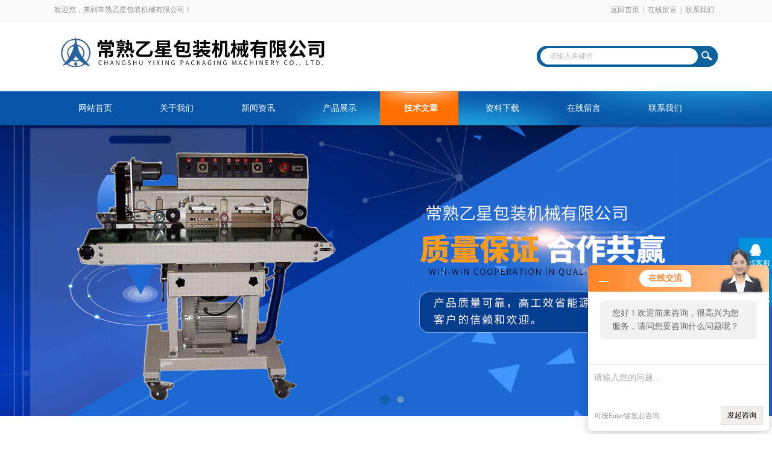

--- FILE ---
content_type: text/html; charset=utf-8
request_url: http://www.yxbzcn.com/eulsung-Article-323500/
body_size: 6110
content:
<!DOCTYPE html PUBLIC "-//W3C//DTD XHTML 1.0 Transitional//EN" "http://www.w3.org/TR/xhtml1/DTD/xhtml1-transitional.dtd">
<html xmlns="http://www.w3.org/1999/xhtml">
<head>
<meta http-equiv="Content-Type" content="text/html; charset=utf-8" />
<meta http-equiv="x-ua-compatible" content="ie=edge,chrome=1">
<title>如何选购质量有保证的连续封口机？-常熟乙星包装机械有限公司</title>


<link rel="stylesheet" type="text/css" href="/skins/88620/css/style.css"/>
<script type="text/javascript" src="/skins/88620/js/jquery.pack.js"></script>
<script type="text/javascript" src="/skins/88620/js/jquery.SuperSlide.js"></script>
<!--导航当前状态 JS-->
<script language="javascript" type="text/javascript"> 
	var nav= '5';
</script>
<!--导航当前状态 JS END-->
<script type="application/ld+json">
{
"@context": "https://ziyuan.baidu.com/contexts/cambrian.jsonld",
"@id": "http://www.yxbzcn.com/eulsung-Article-323500/",
"title": "如何选购质量有保证的连续封口机？",
"pubDate": "2019-11-21T16:54:44",
"upDate": "2019-11-21T16:54:44"
    }</script>
<script language="javaScript" src="/js/JSChat.js"></script><script language="javaScript">function ChatBoxClickGXH() { DoChatBoxClickGXH('http://chat.foodjx.com',104863) }</script><script>!window.jQuery && document.write('<script src="https://public.mtnets.com/Plugins/jQuery/2.2.4/jquery-2.2.4.min.js">'+'</scr'+'ipt>');</script><script type="text/javascript" src="http://chat.foodjx.com/chat/KFCenterBox/88620"></script><script type="text/javascript" src="http://chat.foodjx.com/chat/KFLeftBox/88620"></script><script>
(function(){
var bp = document.createElement('script');
var curProtocol = window.location.protocol.split(':')[0];
if (curProtocol === 'https') {
bp.src = 'https://zz.bdstatic.com/linksubmit/push.js';
}
else {
bp.src = 'http://push.zhanzhang.baidu.com/push.js';
}
var s = document.getElementsByTagName("script")[0];
s.parentNode.insertBefore(bp, s);
})();
</script>
</head>

<body>
<div id="header_box">
  <div id="header">
    <div class="head_top">
      <p class="top_left fl">欢迎您，来到常熟乙星包装机械有限公司！</p>
      <p class="top_nav fr"><a href="/">返回首页</a>|<a href="/order.html">在线留言</a>|<a href="/contact.html">联系我们</a></p>
    </div>
    <div class="head_bottom">
      <div class="logo fl"><a href="/"><img src="/skins/88620/images/logo.png" /></a></div>
      <div class="searchbox fr">
        <form id="form1" name="form1" method="post" onsubmit="return checkform(form1)" action="/products.html">
          <div class="ninputs">
            <input name="keyword" type="text" class="searchbox_txt"  value="请输入关键词" onfocus="this.value=''">
          </div>
          <input type="submit" name="Submit" class="ss_an" value="">
        </form>
       
      </div>
    </div>
  </div>
</div>
<div id="nav_box">
  <ul class="nav">
    <li><a href="/" id="navId1">网站首页</a></li>
    <li><a href="/aboutus.html" id="navId2">关于我们</a></li>
    <li><a href="/news.html" id="navId3">新闻资讯</a></li>
    <li><a href="/products.html" id="navId4">产品展示</a></li>
    <li><a href="/article.html" id="navId5">技术文章</a></li>
    <li><a href="/down.html" id="navId6">资料下载</a></li>
    <li><a href="/order.html" id="navId7">在线留言</a></li>
    <li><a href="/contact.html" id="navId8">联系我们</a></li>
  </ul>
</div>
<div id="banner_big">
  <div class="picBtnLeft"> 
    <!--数字按钮-->
    <div class="hd">
      <ul>
        <li></li>
        <li></li>
      </ul>
    </div>
    <!--箭头按钮-->
    <div class="hdd"> <a class="prev"></a> <a class="next"></a> </div>
    <div class="bd">
      <ul>
        <li>
          <div class="bg"></div>
          <div class="pic"><a href="/"><img src="/skins/88620/images/banner1.jpg"/></a></div>
          <div class="title"><a></a></div>
        </li>
        <li>
          <div class="bg"></div>
          <div class="pic"><a href="/"><img src="/skins/88620/images/banner2.jpg"/></a></div>
          <div class="title"><a></a></div>
        </li>
      </ul>
    </div>
  </div>
  <script type="text/javascript">jQuery("#banner_big .picBtnLeft").slide({ mainCell:".bd ul",autoPlay:true });</script> 
</div>

<script language="javascript" type="text/javascript">
try {
    document.getElementById("navId" + nav).className = "nav_on";
}
catch (e) {}
</script>
<script src="http://www.foodjx.com/mystat.aspx?u=eulsung"></script>
<div id="ny_con">
  <div id="box">
    <div class="ny_title"> <span class="left"> <strong>技术文章 </strong>/ article </span> <span class="right"><img src="/skins/88620/images/home.png">您的位置：<a href="/">网站首页</a> &gt; <a href="/article.html">技术文章</a> &gt; 如何选购质量有保证的连续封口机？</span> </div>
    <div class="ny_left">
      <div class="in_left"><!--目录-->
      <div class="biaotib">
        <h3>产品列表</h3>
        <p>PROUCTS LIST</p>
      </div>
      <div class="catalog">
        <ul>
        
          <li><a href="/eulsung-ParentList-190769/" title="连续封口机" onmouseover="showsubmenu('连续封口机')">连续封口机</a>
           <div id="submenu_连续封口机" style="display:none">
            <ul>
              
              <li><a href="/eulsung-SonList-241539/" title="卧式无码连续封口机">卧式无码连续封口机</a></li>
             
              <li><a href="/eulsung-SonList-241541/" title="卧式有码连续封口机">卧式有码连续封口机</a></li>
             
              <li><a href="/eulsung-SonList-241542/" title="立式无码连续封口机">立式无码连续封口机</a></li>
             
              <li><a href="/eulsung-SonList-241543/" title="立式有码连续封口机">立式有码连续封口机</a></li>
             
              <li><a href="/eulsung-SonList-241545/" title="卧式双加热连续封口机">卧式双加热连续封口机</a></li>
             
              <li><a href="/eulsung-SonList-241546/" title="立式双加热连续封口机">立式双加热连续封口机</a></li>
             
            </ul>
           </div>
          </li>
          
          <li><a href="/eulsung-ParentList-190772/" title="真空包装机" onmouseover="showsubmenu('真空包装机')">真空包装机</a>
           <div id="submenu_真空包装机" style="display:none">
            <ul>
              
              <li><a href="/eulsung-SonList-190786/" title="进口外抽式真空包装机">进口外抽式真空包装机</a></li>
             
              <li><a href="/eulsung-SonList-210990/" title="外抽式真空封口机">外抽式真空封口机</a></li>
             
              <li><a href="/eulsung-SonList-190785/" title="外抽式真空充氮包装机">外抽式真空充氮包装机</a></li>
             
            </ul>
           </div>
          </li>
          
          <li><a href="/eulsung-ParentList-190771/" title="吸塑包装机" onmouseover="showsubmenu('吸塑包装机')">吸塑包装机</a>
           <div id="submenu_吸塑包装机" style="display:none">
            <ul>
              
              <li><a href="/eulsung-SonList-192807/" title="吸塑封口机">吸塑封口机</a></li>
             
              <li><a href="/eulsung-SonList-190783/" title="全自动吸塑包装机">全自动吸塑包装机</a></li>
             
              <li><a href="/eulsung-SonList-192806/" title="一次性注射器吸塑包装机">一次性注射器吸塑包装机</a></li>
             
              <li><a href="/eulsung-SonList-211373/" title="一次性注射器全自动包装机">一次性注射器全自动包装机</a></li>
             
            </ul>
           </div>
          </li>
          
          <li><a href="/eulsung-ParentList-190770/" title="扎口机" onmouseover="showsubmenu('扎口机')">扎口机</a>
           <div id="submenu_扎口机" style="display:none">
            <ul>
              
              <li><a href="/eulsung-SonList-190778/" title="金线扎口机">金线扎口机</a></li>
             
              <li><a href="/eulsung-SonList-190779/" title="面包扎口机">面包扎口机</a></li>
             
              <li><a href="/eulsung-SonList-190780/" title="扇形扎口机">扇形扎口机</a></li>
             
              <li><a href="/eulsung-SonList-192813/" title="自动扎口机">自动扎口机</a></li>
             
              <li><a href="/eulsung-SonList-210988/" title="全自动扎口机">全自动扎口机</a></li>
             
              <li><a href="/eulsung-SonList-210989/" title="面包袋扎花机">面包袋扎花机</a></li>
             
            </ul>
           </div>
          </li>
          
          <li><a href="/eulsung-ParentList-190773/" title="枕式包装机" onmouseover="showsubmenu('枕式包装机')">枕式包装机</a>
           <div id="submenu_枕式包装机" style="display:none">
            <ul>
              
              <li><a href="/eulsung-SonList-190782/" title="旋转式">旋转式</a></li>
             
              <li><a href="/eulsung-SonList-190781/" title="往复式">往复式</a></li>
             
            </ul>
           </div>
          </li>
          
          <li><a href="/eulsung-ParentList-192805/" title="灌装封杯机" onmouseover="showsubmenu('灌装封杯机')">灌装封杯机</a>
           <div id="submenu_灌装封杯机" style="display:none">
            <ul>
              
              <li><a href="/eulsung-SonList-794490/" title="热封杯盘封口机">热封杯盘封口机</a></li>
             
              <li><a href="/eulsung-SonList-190784/" title="盒装食品灌装封口机">盒装食品灌装封口机</a></li>
             
              <li><a href="/eulsung-SonList-245927/" title="连续式灌装封杯机">连续式灌装封杯机</a></li>
             
            </ul>
           </div>
          </li>
          
        </ul>
      </div>
      
      <!--目录 end--></div>
    </div>
    <div class="ny_right">
      <div class="right_content">
            <div class="art-cont">
                <h1 class="art-title">如何选购质量有保证的连续封口机？</h1>
                <div class="art-info">
                  更新时间： 2019-11-21　　点击次数： 3273次  
                </div>
                <div class="art-body">
                 &nbsp;　　如何选购质量有保证的连续封口机？<div>　　在这个众多机械设备的市场上，用户如果要想一个有质量保证的<strong><a href="http://www.yxbzcn.com/" target="_blank">连续封口机</a></strong>是一件很让购买者头疼的事情，因市面上的选择太多，客户无从下手，有的说这个好，也有人说那个好，对于那些有选择困难症的人来说选择一款好用的连续封口机那就更难了！其实对懂得连续封口机信息的人来说，选购其实并不是很难的事情，而难的就是那些没有接触过这个行业的新手们。所以今天，作为一名老司机，常州乙星小编就在这里简单的分析一下选购质量有保证的连续封口机如何选。</div><div>　　结构设计：用户在进行购买<strong>连续封口机</strong>的时候，了解其自身的结构设计，操作流程是很重要的，如果说设备结构不够稳定，自然在使用上就无法发挥其作用。相反的结构设计合理，操作简易，自然在连续封口机的使用上时间就更长，操作也更容易学习。</div><div>　　性能：想让连续封口机在整个的封口过程中可以发挥很大的作用，在各种环境正常使用，就需要设备的各个方面性能都很稳定，可以满足人们的各方面封口要求。所以说，在性能上也是用户选购的一个重要因素。</div><div>　　质量：保证连续封口机在应用中能够有更好的表现，就需要机器在质量方面有保障，毕竟质量是设备立足市场的根本，如果质量不好，怎么会有很多的客户选购呢。</div><div>　　连续封口机适用于所有塑料薄膜的封口及制袋，包括医药、农药、食品、日化、润滑油等行业的铝箔袋,塑料袋,复合袋等材料的理想封口，它是食品厂、化妆品厂、药厂等单位的理想封口设备，<strong>连续封口机</strong>适用于各类大小包装的封口，采用电子恒温控制和无级调速的传动机构，可以自动连续封合多种材料的塑料薄膜;根据需要还可以配置压痕印字轮及计数装置;高速、、低损耗、低污染、自动化为连续封口机的标准特点。</div><div>　　说起连续封口机，想必大家再熟悉不过了。它是包装设备，属于设备配件一类。它是将充填有包装物的容器进行封口的机械，在产品装入包装容器后，为了使产品得以密封保存，保持产品质量，避免产品流失，需要对包装容器进行封口，这种操作是在连续封口机上完成的。那么，它的结构是怎样的呢？接下来就可以跟着小编一起来看一下：</div><div>　　通常，<strong>连续封口机</strong>由机架、减速调速传动机构，封口印字机构，输送装置及电器电子控制系统等部件组成。</div><div>　　接通电源，各机构开始工作，电热件通电后加热，使上下加热块急剧升温，并通过温度控制系统调整到所需温度，压印轮转动，根据需要冷却系统开始冷却，输送带送转、并由调速装置调整到所需的速度。</div><div>　　当装有物品的包装放置在输送带上，袋的封口部分被自动送入运转中的两根封口带之间，并带入加热区，加热块的热量通过封口带传输到袋的封口部分，使薄膜受热熔软，再通过冷却区，使薄膜表面温度适当下降，然后经过滚花轮(或印字轮)滚压，使封口部分上下塑料薄膜粘合并压制出网状花纹(或印制标志)，再由导向橡胶带与输送带将封好的包装袋送出机外，完成封口作业。</div>
                </div>
                <div class="art-next">
                    <dl class="shangxia">
                       <dd>上一篇：<a href="/eulsung-Article-144349/">吸塑封口机性能及特点</a> </dd>
                       <dd>下一篇：<a href="/eulsung-Article-344407/">枕式包装机出现这些问题该如何处理吗？</a> </dd>
                   </dl>
                </div>
            </div>
        </div>
    </div>
  </div>
</div>
<div id="clear"></div>
<div class="footer">
    <div class="foot1">
    	<div class="foot_contact">
        	<div class="foot_contact_l">
            	<p class="tlt">联系我们</p>
                <p>名称：常熟乙星包装机械有限公司</p>
                <p>邮箱：szeulsung@163.com</p>
                <p>传真：</p>
                <p>网址：www.yxbzcn.com</p>
                <p>地址：江苏省常熟市董浜镇徐市工业园安庆路南端</p>
            </div>
            <div class="foot_contact_r"><img src="/skins/88620/images/side_ewm.jpg"><p>扫一扫，关注我们</p></div>
        </div>
        <div class="foot_in">
        <p class="tlt1">在线咨询</p>
        <div class="f_kefu">
        	<a href="tencent://Message/?Uin=1548713887&amp;websiteName=www.yxbzcn.com=&amp;Menu=yes" target="_blank" class="f_kefu_qq"></a>
            <a href="/order.html" class="f_kefu_ly"></a>
        </div>
        <div class="foot_nav">
            <a href="/">网站</a>
            <a href="/aboutus.html">关于我们</a>
            <a href="/news.html">新闻资讯</a>
            <a href="/products.html">产品展示</a>
            <a href="/article.html">技术文章</a>
            <a href="http://www.foodjx.com/login" target="_blank" rel="nofollow">管理登陆</a>
        </div>
        <p class="bq">版权所有 常熟乙星包装机械有限公司   <a href="/sitemap.xml" target="_blank">站点地图</a><br>
总访问量：<span>291960</span> 备案号：<a href="http://beian.miit.gov.cn" target="_blank" rel="nofollow">苏ICP备11079691号-1</a> &nbsp;&nbsp;技术支持：<a href="http://www.foodjx.com" target="_blank" rel="nofollow">食品机械设备网</a></p>
        </div>
    </div>
</div>


<div class="suspension">
	<div class="suspension-box">
		<a href="#" class="a a-service "><i class="i"></i><span>在线客服</span></a>
		<a href="javascript:;" class="a a-service-phone "><i class="i"></i><span>联系方式</span></a>
		<a href="javascript:;" class="a a-top"><i class="i"></i></a>
		<div class="d d-service">
			<i class="arrow"></i>
			<div class="inner-box">
				<div class="d-service-item clearfix">
					<a href="tencent://Message/?Uin=1548713887&amp;websiteName=www.yxbzcn.com=&amp;Menu=yes"  target="_blank" class="clearfix"><span class="circle"><i class="i-qq"></i></span><p>咨询在线客服</p></a>
				</div>
			</div>
		</div>
		<div class="d d-service-phone">
			<i class="arrow"></i>
			<div class="inner-box">
				<div class="d-service-item clearfix">
					<span class="circle"><i class="i-tel"></i></span>
					<div class="text">
						<p>服务热线</p>
						<p class="red number">86-512-52674348</p>
					</div>
				</div>
			</div>
		</div>
		

	</div>
</div>

<script type="text/javascript" src="/skins/88620/js/qq.js"></script>
<script type="text/javascript" src="/skins/88620/js/pt_js.js"></script>

 <script type='text/javascript' src='/js/VideoIfrmeReload.js?v=001'></script>
  
</html>
</body>